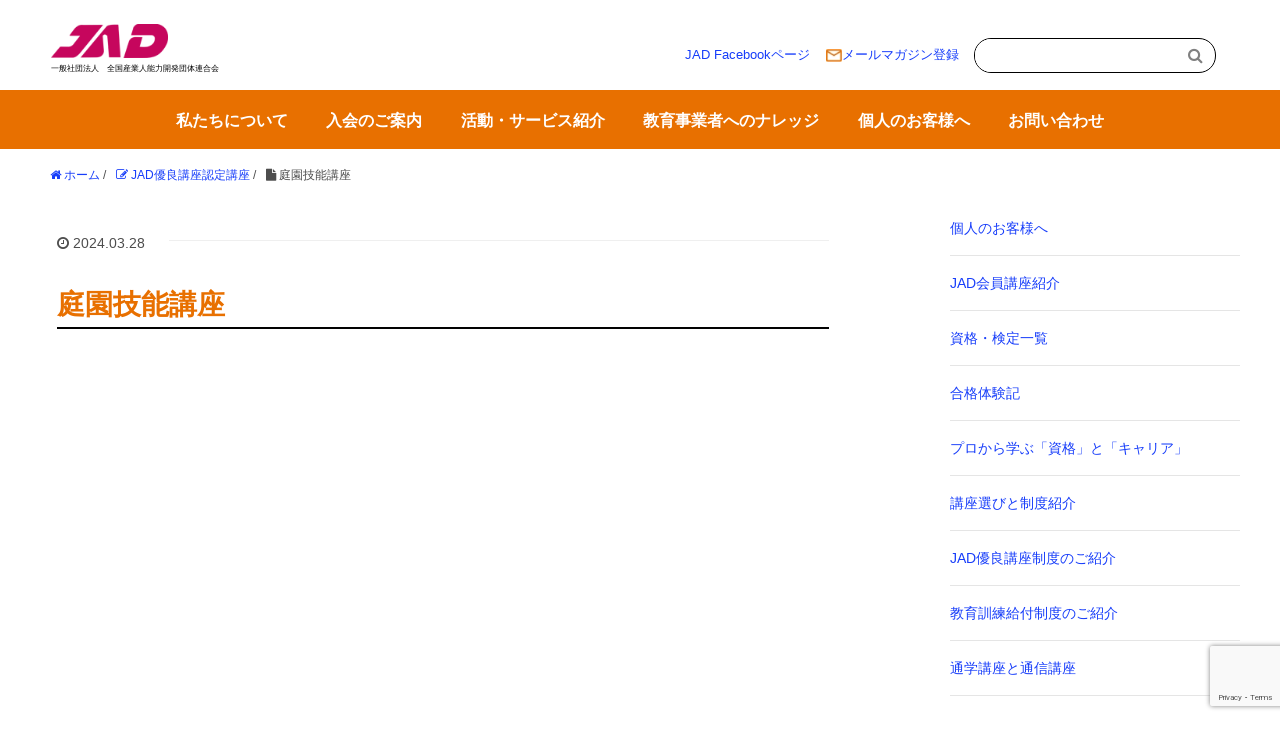

--- FILE ---
content_type: text/html; charset=utf-8
request_url: https://www.google.com/recaptcha/api2/anchor?ar=1&k=6LeRcMYpAAAAAJEiv2A463TYRP9stCWOKrq9IfVK&co=aHR0cHM6Ly93d3cuamFkLm9yLmpwOjQ0Mw..&hl=en&v=N67nZn4AqZkNcbeMu4prBgzg&size=invisible&anchor-ms=20000&execute-ms=30000&cb=vhh9zhca62pb
body_size: 48695
content:
<!DOCTYPE HTML><html dir="ltr" lang="en"><head><meta http-equiv="Content-Type" content="text/html; charset=UTF-8">
<meta http-equiv="X-UA-Compatible" content="IE=edge">
<title>reCAPTCHA</title>
<style type="text/css">
/* cyrillic-ext */
@font-face {
  font-family: 'Roboto';
  font-style: normal;
  font-weight: 400;
  font-stretch: 100%;
  src: url(//fonts.gstatic.com/s/roboto/v48/KFO7CnqEu92Fr1ME7kSn66aGLdTylUAMa3GUBHMdazTgWw.woff2) format('woff2');
  unicode-range: U+0460-052F, U+1C80-1C8A, U+20B4, U+2DE0-2DFF, U+A640-A69F, U+FE2E-FE2F;
}
/* cyrillic */
@font-face {
  font-family: 'Roboto';
  font-style: normal;
  font-weight: 400;
  font-stretch: 100%;
  src: url(//fonts.gstatic.com/s/roboto/v48/KFO7CnqEu92Fr1ME7kSn66aGLdTylUAMa3iUBHMdazTgWw.woff2) format('woff2');
  unicode-range: U+0301, U+0400-045F, U+0490-0491, U+04B0-04B1, U+2116;
}
/* greek-ext */
@font-face {
  font-family: 'Roboto';
  font-style: normal;
  font-weight: 400;
  font-stretch: 100%;
  src: url(//fonts.gstatic.com/s/roboto/v48/KFO7CnqEu92Fr1ME7kSn66aGLdTylUAMa3CUBHMdazTgWw.woff2) format('woff2');
  unicode-range: U+1F00-1FFF;
}
/* greek */
@font-face {
  font-family: 'Roboto';
  font-style: normal;
  font-weight: 400;
  font-stretch: 100%;
  src: url(//fonts.gstatic.com/s/roboto/v48/KFO7CnqEu92Fr1ME7kSn66aGLdTylUAMa3-UBHMdazTgWw.woff2) format('woff2');
  unicode-range: U+0370-0377, U+037A-037F, U+0384-038A, U+038C, U+038E-03A1, U+03A3-03FF;
}
/* math */
@font-face {
  font-family: 'Roboto';
  font-style: normal;
  font-weight: 400;
  font-stretch: 100%;
  src: url(//fonts.gstatic.com/s/roboto/v48/KFO7CnqEu92Fr1ME7kSn66aGLdTylUAMawCUBHMdazTgWw.woff2) format('woff2');
  unicode-range: U+0302-0303, U+0305, U+0307-0308, U+0310, U+0312, U+0315, U+031A, U+0326-0327, U+032C, U+032F-0330, U+0332-0333, U+0338, U+033A, U+0346, U+034D, U+0391-03A1, U+03A3-03A9, U+03B1-03C9, U+03D1, U+03D5-03D6, U+03F0-03F1, U+03F4-03F5, U+2016-2017, U+2034-2038, U+203C, U+2040, U+2043, U+2047, U+2050, U+2057, U+205F, U+2070-2071, U+2074-208E, U+2090-209C, U+20D0-20DC, U+20E1, U+20E5-20EF, U+2100-2112, U+2114-2115, U+2117-2121, U+2123-214F, U+2190, U+2192, U+2194-21AE, U+21B0-21E5, U+21F1-21F2, U+21F4-2211, U+2213-2214, U+2216-22FF, U+2308-230B, U+2310, U+2319, U+231C-2321, U+2336-237A, U+237C, U+2395, U+239B-23B7, U+23D0, U+23DC-23E1, U+2474-2475, U+25AF, U+25B3, U+25B7, U+25BD, U+25C1, U+25CA, U+25CC, U+25FB, U+266D-266F, U+27C0-27FF, U+2900-2AFF, U+2B0E-2B11, U+2B30-2B4C, U+2BFE, U+3030, U+FF5B, U+FF5D, U+1D400-1D7FF, U+1EE00-1EEFF;
}
/* symbols */
@font-face {
  font-family: 'Roboto';
  font-style: normal;
  font-weight: 400;
  font-stretch: 100%;
  src: url(//fonts.gstatic.com/s/roboto/v48/KFO7CnqEu92Fr1ME7kSn66aGLdTylUAMaxKUBHMdazTgWw.woff2) format('woff2');
  unicode-range: U+0001-000C, U+000E-001F, U+007F-009F, U+20DD-20E0, U+20E2-20E4, U+2150-218F, U+2190, U+2192, U+2194-2199, U+21AF, U+21E6-21F0, U+21F3, U+2218-2219, U+2299, U+22C4-22C6, U+2300-243F, U+2440-244A, U+2460-24FF, U+25A0-27BF, U+2800-28FF, U+2921-2922, U+2981, U+29BF, U+29EB, U+2B00-2BFF, U+4DC0-4DFF, U+FFF9-FFFB, U+10140-1018E, U+10190-1019C, U+101A0, U+101D0-101FD, U+102E0-102FB, U+10E60-10E7E, U+1D2C0-1D2D3, U+1D2E0-1D37F, U+1F000-1F0FF, U+1F100-1F1AD, U+1F1E6-1F1FF, U+1F30D-1F30F, U+1F315, U+1F31C, U+1F31E, U+1F320-1F32C, U+1F336, U+1F378, U+1F37D, U+1F382, U+1F393-1F39F, U+1F3A7-1F3A8, U+1F3AC-1F3AF, U+1F3C2, U+1F3C4-1F3C6, U+1F3CA-1F3CE, U+1F3D4-1F3E0, U+1F3ED, U+1F3F1-1F3F3, U+1F3F5-1F3F7, U+1F408, U+1F415, U+1F41F, U+1F426, U+1F43F, U+1F441-1F442, U+1F444, U+1F446-1F449, U+1F44C-1F44E, U+1F453, U+1F46A, U+1F47D, U+1F4A3, U+1F4B0, U+1F4B3, U+1F4B9, U+1F4BB, U+1F4BF, U+1F4C8-1F4CB, U+1F4D6, U+1F4DA, U+1F4DF, U+1F4E3-1F4E6, U+1F4EA-1F4ED, U+1F4F7, U+1F4F9-1F4FB, U+1F4FD-1F4FE, U+1F503, U+1F507-1F50B, U+1F50D, U+1F512-1F513, U+1F53E-1F54A, U+1F54F-1F5FA, U+1F610, U+1F650-1F67F, U+1F687, U+1F68D, U+1F691, U+1F694, U+1F698, U+1F6AD, U+1F6B2, U+1F6B9-1F6BA, U+1F6BC, U+1F6C6-1F6CF, U+1F6D3-1F6D7, U+1F6E0-1F6EA, U+1F6F0-1F6F3, U+1F6F7-1F6FC, U+1F700-1F7FF, U+1F800-1F80B, U+1F810-1F847, U+1F850-1F859, U+1F860-1F887, U+1F890-1F8AD, U+1F8B0-1F8BB, U+1F8C0-1F8C1, U+1F900-1F90B, U+1F93B, U+1F946, U+1F984, U+1F996, U+1F9E9, U+1FA00-1FA6F, U+1FA70-1FA7C, U+1FA80-1FA89, U+1FA8F-1FAC6, U+1FACE-1FADC, U+1FADF-1FAE9, U+1FAF0-1FAF8, U+1FB00-1FBFF;
}
/* vietnamese */
@font-face {
  font-family: 'Roboto';
  font-style: normal;
  font-weight: 400;
  font-stretch: 100%;
  src: url(//fonts.gstatic.com/s/roboto/v48/KFO7CnqEu92Fr1ME7kSn66aGLdTylUAMa3OUBHMdazTgWw.woff2) format('woff2');
  unicode-range: U+0102-0103, U+0110-0111, U+0128-0129, U+0168-0169, U+01A0-01A1, U+01AF-01B0, U+0300-0301, U+0303-0304, U+0308-0309, U+0323, U+0329, U+1EA0-1EF9, U+20AB;
}
/* latin-ext */
@font-face {
  font-family: 'Roboto';
  font-style: normal;
  font-weight: 400;
  font-stretch: 100%;
  src: url(//fonts.gstatic.com/s/roboto/v48/KFO7CnqEu92Fr1ME7kSn66aGLdTylUAMa3KUBHMdazTgWw.woff2) format('woff2');
  unicode-range: U+0100-02BA, U+02BD-02C5, U+02C7-02CC, U+02CE-02D7, U+02DD-02FF, U+0304, U+0308, U+0329, U+1D00-1DBF, U+1E00-1E9F, U+1EF2-1EFF, U+2020, U+20A0-20AB, U+20AD-20C0, U+2113, U+2C60-2C7F, U+A720-A7FF;
}
/* latin */
@font-face {
  font-family: 'Roboto';
  font-style: normal;
  font-weight: 400;
  font-stretch: 100%;
  src: url(//fonts.gstatic.com/s/roboto/v48/KFO7CnqEu92Fr1ME7kSn66aGLdTylUAMa3yUBHMdazQ.woff2) format('woff2');
  unicode-range: U+0000-00FF, U+0131, U+0152-0153, U+02BB-02BC, U+02C6, U+02DA, U+02DC, U+0304, U+0308, U+0329, U+2000-206F, U+20AC, U+2122, U+2191, U+2193, U+2212, U+2215, U+FEFF, U+FFFD;
}
/* cyrillic-ext */
@font-face {
  font-family: 'Roboto';
  font-style: normal;
  font-weight: 500;
  font-stretch: 100%;
  src: url(//fonts.gstatic.com/s/roboto/v48/KFO7CnqEu92Fr1ME7kSn66aGLdTylUAMa3GUBHMdazTgWw.woff2) format('woff2');
  unicode-range: U+0460-052F, U+1C80-1C8A, U+20B4, U+2DE0-2DFF, U+A640-A69F, U+FE2E-FE2F;
}
/* cyrillic */
@font-face {
  font-family: 'Roboto';
  font-style: normal;
  font-weight: 500;
  font-stretch: 100%;
  src: url(//fonts.gstatic.com/s/roboto/v48/KFO7CnqEu92Fr1ME7kSn66aGLdTylUAMa3iUBHMdazTgWw.woff2) format('woff2');
  unicode-range: U+0301, U+0400-045F, U+0490-0491, U+04B0-04B1, U+2116;
}
/* greek-ext */
@font-face {
  font-family: 'Roboto';
  font-style: normal;
  font-weight: 500;
  font-stretch: 100%;
  src: url(//fonts.gstatic.com/s/roboto/v48/KFO7CnqEu92Fr1ME7kSn66aGLdTylUAMa3CUBHMdazTgWw.woff2) format('woff2');
  unicode-range: U+1F00-1FFF;
}
/* greek */
@font-face {
  font-family: 'Roboto';
  font-style: normal;
  font-weight: 500;
  font-stretch: 100%;
  src: url(//fonts.gstatic.com/s/roboto/v48/KFO7CnqEu92Fr1ME7kSn66aGLdTylUAMa3-UBHMdazTgWw.woff2) format('woff2');
  unicode-range: U+0370-0377, U+037A-037F, U+0384-038A, U+038C, U+038E-03A1, U+03A3-03FF;
}
/* math */
@font-face {
  font-family: 'Roboto';
  font-style: normal;
  font-weight: 500;
  font-stretch: 100%;
  src: url(//fonts.gstatic.com/s/roboto/v48/KFO7CnqEu92Fr1ME7kSn66aGLdTylUAMawCUBHMdazTgWw.woff2) format('woff2');
  unicode-range: U+0302-0303, U+0305, U+0307-0308, U+0310, U+0312, U+0315, U+031A, U+0326-0327, U+032C, U+032F-0330, U+0332-0333, U+0338, U+033A, U+0346, U+034D, U+0391-03A1, U+03A3-03A9, U+03B1-03C9, U+03D1, U+03D5-03D6, U+03F0-03F1, U+03F4-03F5, U+2016-2017, U+2034-2038, U+203C, U+2040, U+2043, U+2047, U+2050, U+2057, U+205F, U+2070-2071, U+2074-208E, U+2090-209C, U+20D0-20DC, U+20E1, U+20E5-20EF, U+2100-2112, U+2114-2115, U+2117-2121, U+2123-214F, U+2190, U+2192, U+2194-21AE, U+21B0-21E5, U+21F1-21F2, U+21F4-2211, U+2213-2214, U+2216-22FF, U+2308-230B, U+2310, U+2319, U+231C-2321, U+2336-237A, U+237C, U+2395, U+239B-23B7, U+23D0, U+23DC-23E1, U+2474-2475, U+25AF, U+25B3, U+25B7, U+25BD, U+25C1, U+25CA, U+25CC, U+25FB, U+266D-266F, U+27C0-27FF, U+2900-2AFF, U+2B0E-2B11, U+2B30-2B4C, U+2BFE, U+3030, U+FF5B, U+FF5D, U+1D400-1D7FF, U+1EE00-1EEFF;
}
/* symbols */
@font-face {
  font-family: 'Roboto';
  font-style: normal;
  font-weight: 500;
  font-stretch: 100%;
  src: url(//fonts.gstatic.com/s/roboto/v48/KFO7CnqEu92Fr1ME7kSn66aGLdTylUAMaxKUBHMdazTgWw.woff2) format('woff2');
  unicode-range: U+0001-000C, U+000E-001F, U+007F-009F, U+20DD-20E0, U+20E2-20E4, U+2150-218F, U+2190, U+2192, U+2194-2199, U+21AF, U+21E6-21F0, U+21F3, U+2218-2219, U+2299, U+22C4-22C6, U+2300-243F, U+2440-244A, U+2460-24FF, U+25A0-27BF, U+2800-28FF, U+2921-2922, U+2981, U+29BF, U+29EB, U+2B00-2BFF, U+4DC0-4DFF, U+FFF9-FFFB, U+10140-1018E, U+10190-1019C, U+101A0, U+101D0-101FD, U+102E0-102FB, U+10E60-10E7E, U+1D2C0-1D2D3, U+1D2E0-1D37F, U+1F000-1F0FF, U+1F100-1F1AD, U+1F1E6-1F1FF, U+1F30D-1F30F, U+1F315, U+1F31C, U+1F31E, U+1F320-1F32C, U+1F336, U+1F378, U+1F37D, U+1F382, U+1F393-1F39F, U+1F3A7-1F3A8, U+1F3AC-1F3AF, U+1F3C2, U+1F3C4-1F3C6, U+1F3CA-1F3CE, U+1F3D4-1F3E0, U+1F3ED, U+1F3F1-1F3F3, U+1F3F5-1F3F7, U+1F408, U+1F415, U+1F41F, U+1F426, U+1F43F, U+1F441-1F442, U+1F444, U+1F446-1F449, U+1F44C-1F44E, U+1F453, U+1F46A, U+1F47D, U+1F4A3, U+1F4B0, U+1F4B3, U+1F4B9, U+1F4BB, U+1F4BF, U+1F4C8-1F4CB, U+1F4D6, U+1F4DA, U+1F4DF, U+1F4E3-1F4E6, U+1F4EA-1F4ED, U+1F4F7, U+1F4F9-1F4FB, U+1F4FD-1F4FE, U+1F503, U+1F507-1F50B, U+1F50D, U+1F512-1F513, U+1F53E-1F54A, U+1F54F-1F5FA, U+1F610, U+1F650-1F67F, U+1F687, U+1F68D, U+1F691, U+1F694, U+1F698, U+1F6AD, U+1F6B2, U+1F6B9-1F6BA, U+1F6BC, U+1F6C6-1F6CF, U+1F6D3-1F6D7, U+1F6E0-1F6EA, U+1F6F0-1F6F3, U+1F6F7-1F6FC, U+1F700-1F7FF, U+1F800-1F80B, U+1F810-1F847, U+1F850-1F859, U+1F860-1F887, U+1F890-1F8AD, U+1F8B0-1F8BB, U+1F8C0-1F8C1, U+1F900-1F90B, U+1F93B, U+1F946, U+1F984, U+1F996, U+1F9E9, U+1FA00-1FA6F, U+1FA70-1FA7C, U+1FA80-1FA89, U+1FA8F-1FAC6, U+1FACE-1FADC, U+1FADF-1FAE9, U+1FAF0-1FAF8, U+1FB00-1FBFF;
}
/* vietnamese */
@font-face {
  font-family: 'Roboto';
  font-style: normal;
  font-weight: 500;
  font-stretch: 100%;
  src: url(//fonts.gstatic.com/s/roboto/v48/KFO7CnqEu92Fr1ME7kSn66aGLdTylUAMa3OUBHMdazTgWw.woff2) format('woff2');
  unicode-range: U+0102-0103, U+0110-0111, U+0128-0129, U+0168-0169, U+01A0-01A1, U+01AF-01B0, U+0300-0301, U+0303-0304, U+0308-0309, U+0323, U+0329, U+1EA0-1EF9, U+20AB;
}
/* latin-ext */
@font-face {
  font-family: 'Roboto';
  font-style: normal;
  font-weight: 500;
  font-stretch: 100%;
  src: url(//fonts.gstatic.com/s/roboto/v48/KFO7CnqEu92Fr1ME7kSn66aGLdTylUAMa3KUBHMdazTgWw.woff2) format('woff2');
  unicode-range: U+0100-02BA, U+02BD-02C5, U+02C7-02CC, U+02CE-02D7, U+02DD-02FF, U+0304, U+0308, U+0329, U+1D00-1DBF, U+1E00-1E9F, U+1EF2-1EFF, U+2020, U+20A0-20AB, U+20AD-20C0, U+2113, U+2C60-2C7F, U+A720-A7FF;
}
/* latin */
@font-face {
  font-family: 'Roboto';
  font-style: normal;
  font-weight: 500;
  font-stretch: 100%;
  src: url(//fonts.gstatic.com/s/roboto/v48/KFO7CnqEu92Fr1ME7kSn66aGLdTylUAMa3yUBHMdazQ.woff2) format('woff2');
  unicode-range: U+0000-00FF, U+0131, U+0152-0153, U+02BB-02BC, U+02C6, U+02DA, U+02DC, U+0304, U+0308, U+0329, U+2000-206F, U+20AC, U+2122, U+2191, U+2193, U+2212, U+2215, U+FEFF, U+FFFD;
}
/* cyrillic-ext */
@font-face {
  font-family: 'Roboto';
  font-style: normal;
  font-weight: 900;
  font-stretch: 100%;
  src: url(//fonts.gstatic.com/s/roboto/v48/KFO7CnqEu92Fr1ME7kSn66aGLdTylUAMa3GUBHMdazTgWw.woff2) format('woff2');
  unicode-range: U+0460-052F, U+1C80-1C8A, U+20B4, U+2DE0-2DFF, U+A640-A69F, U+FE2E-FE2F;
}
/* cyrillic */
@font-face {
  font-family: 'Roboto';
  font-style: normal;
  font-weight: 900;
  font-stretch: 100%;
  src: url(//fonts.gstatic.com/s/roboto/v48/KFO7CnqEu92Fr1ME7kSn66aGLdTylUAMa3iUBHMdazTgWw.woff2) format('woff2');
  unicode-range: U+0301, U+0400-045F, U+0490-0491, U+04B0-04B1, U+2116;
}
/* greek-ext */
@font-face {
  font-family: 'Roboto';
  font-style: normal;
  font-weight: 900;
  font-stretch: 100%;
  src: url(//fonts.gstatic.com/s/roboto/v48/KFO7CnqEu92Fr1ME7kSn66aGLdTylUAMa3CUBHMdazTgWw.woff2) format('woff2');
  unicode-range: U+1F00-1FFF;
}
/* greek */
@font-face {
  font-family: 'Roboto';
  font-style: normal;
  font-weight: 900;
  font-stretch: 100%;
  src: url(//fonts.gstatic.com/s/roboto/v48/KFO7CnqEu92Fr1ME7kSn66aGLdTylUAMa3-UBHMdazTgWw.woff2) format('woff2');
  unicode-range: U+0370-0377, U+037A-037F, U+0384-038A, U+038C, U+038E-03A1, U+03A3-03FF;
}
/* math */
@font-face {
  font-family: 'Roboto';
  font-style: normal;
  font-weight: 900;
  font-stretch: 100%;
  src: url(//fonts.gstatic.com/s/roboto/v48/KFO7CnqEu92Fr1ME7kSn66aGLdTylUAMawCUBHMdazTgWw.woff2) format('woff2');
  unicode-range: U+0302-0303, U+0305, U+0307-0308, U+0310, U+0312, U+0315, U+031A, U+0326-0327, U+032C, U+032F-0330, U+0332-0333, U+0338, U+033A, U+0346, U+034D, U+0391-03A1, U+03A3-03A9, U+03B1-03C9, U+03D1, U+03D5-03D6, U+03F0-03F1, U+03F4-03F5, U+2016-2017, U+2034-2038, U+203C, U+2040, U+2043, U+2047, U+2050, U+2057, U+205F, U+2070-2071, U+2074-208E, U+2090-209C, U+20D0-20DC, U+20E1, U+20E5-20EF, U+2100-2112, U+2114-2115, U+2117-2121, U+2123-214F, U+2190, U+2192, U+2194-21AE, U+21B0-21E5, U+21F1-21F2, U+21F4-2211, U+2213-2214, U+2216-22FF, U+2308-230B, U+2310, U+2319, U+231C-2321, U+2336-237A, U+237C, U+2395, U+239B-23B7, U+23D0, U+23DC-23E1, U+2474-2475, U+25AF, U+25B3, U+25B7, U+25BD, U+25C1, U+25CA, U+25CC, U+25FB, U+266D-266F, U+27C0-27FF, U+2900-2AFF, U+2B0E-2B11, U+2B30-2B4C, U+2BFE, U+3030, U+FF5B, U+FF5D, U+1D400-1D7FF, U+1EE00-1EEFF;
}
/* symbols */
@font-face {
  font-family: 'Roboto';
  font-style: normal;
  font-weight: 900;
  font-stretch: 100%;
  src: url(//fonts.gstatic.com/s/roboto/v48/KFO7CnqEu92Fr1ME7kSn66aGLdTylUAMaxKUBHMdazTgWw.woff2) format('woff2');
  unicode-range: U+0001-000C, U+000E-001F, U+007F-009F, U+20DD-20E0, U+20E2-20E4, U+2150-218F, U+2190, U+2192, U+2194-2199, U+21AF, U+21E6-21F0, U+21F3, U+2218-2219, U+2299, U+22C4-22C6, U+2300-243F, U+2440-244A, U+2460-24FF, U+25A0-27BF, U+2800-28FF, U+2921-2922, U+2981, U+29BF, U+29EB, U+2B00-2BFF, U+4DC0-4DFF, U+FFF9-FFFB, U+10140-1018E, U+10190-1019C, U+101A0, U+101D0-101FD, U+102E0-102FB, U+10E60-10E7E, U+1D2C0-1D2D3, U+1D2E0-1D37F, U+1F000-1F0FF, U+1F100-1F1AD, U+1F1E6-1F1FF, U+1F30D-1F30F, U+1F315, U+1F31C, U+1F31E, U+1F320-1F32C, U+1F336, U+1F378, U+1F37D, U+1F382, U+1F393-1F39F, U+1F3A7-1F3A8, U+1F3AC-1F3AF, U+1F3C2, U+1F3C4-1F3C6, U+1F3CA-1F3CE, U+1F3D4-1F3E0, U+1F3ED, U+1F3F1-1F3F3, U+1F3F5-1F3F7, U+1F408, U+1F415, U+1F41F, U+1F426, U+1F43F, U+1F441-1F442, U+1F444, U+1F446-1F449, U+1F44C-1F44E, U+1F453, U+1F46A, U+1F47D, U+1F4A3, U+1F4B0, U+1F4B3, U+1F4B9, U+1F4BB, U+1F4BF, U+1F4C8-1F4CB, U+1F4D6, U+1F4DA, U+1F4DF, U+1F4E3-1F4E6, U+1F4EA-1F4ED, U+1F4F7, U+1F4F9-1F4FB, U+1F4FD-1F4FE, U+1F503, U+1F507-1F50B, U+1F50D, U+1F512-1F513, U+1F53E-1F54A, U+1F54F-1F5FA, U+1F610, U+1F650-1F67F, U+1F687, U+1F68D, U+1F691, U+1F694, U+1F698, U+1F6AD, U+1F6B2, U+1F6B9-1F6BA, U+1F6BC, U+1F6C6-1F6CF, U+1F6D3-1F6D7, U+1F6E0-1F6EA, U+1F6F0-1F6F3, U+1F6F7-1F6FC, U+1F700-1F7FF, U+1F800-1F80B, U+1F810-1F847, U+1F850-1F859, U+1F860-1F887, U+1F890-1F8AD, U+1F8B0-1F8BB, U+1F8C0-1F8C1, U+1F900-1F90B, U+1F93B, U+1F946, U+1F984, U+1F996, U+1F9E9, U+1FA00-1FA6F, U+1FA70-1FA7C, U+1FA80-1FA89, U+1FA8F-1FAC6, U+1FACE-1FADC, U+1FADF-1FAE9, U+1FAF0-1FAF8, U+1FB00-1FBFF;
}
/* vietnamese */
@font-face {
  font-family: 'Roboto';
  font-style: normal;
  font-weight: 900;
  font-stretch: 100%;
  src: url(//fonts.gstatic.com/s/roboto/v48/KFO7CnqEu92Fr1ME7kSn66aGLdTylUAMa3OUBHMdazTgWw.woff2) format('woff2');
  unicode-range: U+0102-0103, U+0110-0111, U+0128-0129, U+0168-0169, U+01A0-01A1, U+01AF-01B0, U+0300-0301, U+0303-0304, U+0308-0309, U+0323, U+0329, U+1EA0-1EF9, U+20AB;
}
/* latin-ext */
@font-face {
  font-family: 'Roboto';
  font-style: normal;
  font-weight: 900;
  font-stretch: 100%;
  src: url(//fonts.gstatic.com/s/roboto/v48/KFO7CnqEu92Fr1ME7kSn66aGLdTylUAMa3KUBHMdazTgWw.woff2) format('woff2');
  unicode-range: U+0100-02BA, U+02BD-02C5, U+02C7-02CC, U+02CE-02D7, U+02DD-02FF, U+0304, U+0308, U+0329, U+1D00-1DBF, U+1E00-1E9F, U+1EF2-1EFF, U+2020, U+20A0-20AB, U+20AD-20C0, U+2113, U+2C60-2C7F, U+A720-A7FF;
}
/* latin */
@font-face {
  font-family: 'Roboto';
  font-style: normal;
  font-weight: 900;
  font-stretch: 100%;
  src: url(//fonts.gstatic.com/s/roboto/v48/KFO7CnqEu92Fr1ME7kSn66aGLdTylUAMa3yUBHMdazQ.woff2) format('woff2');
  unicode-range: U+0000-00FF, U+0131, U+0152-0153, U+02BB-02BC, U+02C6, U+02DA, U+02DC, U+0304, U+0308, U+0329, U+2000-206F, U+20AC, U+2122, U+2191, U+2193, U+2212, U+2215, U+FEFF, U+FFFD;
}

</style>
<link rel="stylesheet" type="text/css" href="https://www.gstatic.com/recaptcha/releases/N67nZn4AqZkNcbeMu4prBgzg/styles__ltr.css">
<script nonce="aVhL1-SK0ch9IDPcI0CnkQ" type="text/javascript">window['__recaptcha_api'] = 'https://www.google.com/recaptcha/api2/';</script>
<script type="text/javascript" src="https://www.gstatic.com/recaptcha/releases/N67nZn4AqZkNcbeMu4prBgzg/recaptcha__en.js" nonce="aVhL1-SK0ch9IDPcI0CnkQ">
      
    </script></head>
<body><div id="rc-anchor-alert" class="rc-anchor-alert"></div>
<input type="hidden" id="recaptcha-token" value="[base64]">
<script type="text/javascript" nonce="aVhL1-SK0ch9IDPcI0CnkQ">
      recaptcha.anchor.Main.init("[\x22ainput\x22,[\x22bgdata\x22,\x22\x22,\[base64]/[base64]/[base64]/MjU1OlQ/NToyKSlyZXR1cm4gZmFsc2U7cmV0dXJuISgoYSg0MyxXLChZPWUoKFcuQkI9ZCxUKT83MDo0MyxXKSxXLk4pKSxXKS5sLnB1c2goW0RhLFksVD9kKzE6ZCxXLlgsVy5qXSksVy5MPW5sLDApfSxubD1GLnJlcXVlc3RJZGxlQ2FsbGJhY2s/[base64]/[base64]/[base64]/[base64]/WVtTKytdPVc6KFc8MjA0OD9ZW1MrK109Vz4+NnwxOTI6KChXJjY0NTEyKT09NTUyOTYmJmQrMTxULmxlbmd0aCYmKFQuY2hhckNvZGVBdChkKzEpJjY0NTEyKT09NTYzMjA/[base64]/[base64]/[base64]/[base64]/bmV3IGdbWl0oTFswXSk6RD09Mj9uZXcgZ1taXShMWzBdLExbMV0pOkQ9PTM/bmV3IGdbWl0oTFswXSxMWzFdLExbMl0pOkQ9PTQ/[base64]/[base64]\x22,\[base64]\\u003d\x22,\x22wphhHQFjWUNGUVtxMHHCsU/Cg8KWMi3DgAbDqwTCozHDqA/[base64]/JcKfw5rDusKAHsO3woQzw4vDu8Oqw4rDlMOUwqHDsMOeOiofWTI+w5txJsOGPsKOVTRcQDFtw6bDhcOewoptwq7DuD03woUWwofClDPChjdYwpHDiQPCgMK8VAx1YxTCm8KZbMO3wpY7aMKqwpXChSnCmcKTEcOdEAHDphcKwrfCuj/[base64]/DkV/DqHIfP8OHw4NqRMKGDxbCkGPDsAdBw4pMMR3DgcKFwqw6wpzDoV3DmldhKQ1fNMOzVRYEw7ZrOcOIw5dswr9tSBsew5IQw4rDv8O8LcOVw4zCgjXDhnsYWlHDisKuNDt8w7/CrTfCq8K1woQBbzHDmMO8EWPCr8O1KV4/[base64]/Dh8OUwr3Ch8KqwqHDtcOvV8KPwpEDUMKpw4kzwqfChy4/wpRmw7nDsTLDohgvB8OEKMOgTylOwrcaaMK5AsO5eTllFn7DhznDlkTCvQHDo8OsTcOWwo3DqipGwpMtfcKYEQfCg8Okw4RQQ1Vxw7Ijw6xcYMOOwpsIIknDrSQ2wqFvwrQ0dEspw6nDs8OMR3/ClyfCusKCXsKVC8KFHA08W8KNw7fCksKWwr1pQ8K0w5lhLBw1Rw/CjsKjwrljwoIbEMKQw4YzM0liNAnDnx9awo/CncKZw4LCn3xpw5YgQj3Cu8KjeHxawrvCkMKwYTwQPkfDjcOqw7UEw47DhMKfJHUnwqhGA8OPCMKRTijDggY0wq9/w5jDqcKaCcKeaSU5w5/ClU1Sw5LDncO8wrzCjkERWRzClMKWw6RINlpwJcKnHglGw4dywoolAH3DqsOWDcOVwo1fw41+wp0Vw5l2wqIswrnCtnDCrGsMNcOiPD0XScOCG8OQFCjCkA1SBl1wEz8fVsKdwpJsw78qwr/DkMO+MMO7LMOTw6zCv8OrSkHDtcKHw4DDpCQCwoIsw77CpsOhBMKYOMOsBxZIwoBGbsOKPVsiwrTDmTLDk1BowrdAAh/DvMKhF1N5DDHDlcOiwoglP8KWwo7CjcOdw7TDuyszblXDg8KJwpTDp3IZw5bDmMOnwpIDwrTDssKswqPCssKiUwY/worCrmnDjgEXwo3Cv8K1wrBgBMKpw4FOLcKswq0fLsKkwo/CqMOoUMOfB8Kyw6fChl/DrcKzw6w1QcO7aMKqWsOswq/CusKCTMK1MADCuz9/w44Ew73Cu8OLf8OlQ8OrGsO1SmoZVRHClxfChcKeWjdAw6ckw6jDi0teGAzCqQJbeMODccKhw7PDqsKLwr3Crw7Di1rDsldsw6XCsTbCosOUwqTDgxnDn8K/woNUw5dSw7ocw4AtMCnCkC/DumUTw7/Cnix+O8OewrcQwot8FMKnw7vCjcOECsK3wrTCvDHClyXCkArDgsKzNxVwwrx9aWcFwpjDknwcXC/CjsKaVcKnYFLDsMO0EsO2FsKabkfDsWDDs8KgbxEEPcOjacKyw6rDqmHCpjY/w6/DgsKEe8OzwovDnF/[base64]/wqhpbMKPw4ZgHiXDhFXDuH3DjGl5wr1Tw6gNZ8KDw58zwoFZATtWw4fCuR/DuncJw6B5Rj/Cs8KBTAcjwosAfsO4a8OqwqzDmcKdXUNKwqYzwogOMsOqwpIYN8K5w6hxZMKjwoJvX8OkwroiC8KqAcOxFMKHPsO3T8OAFAPCn8Ojw4BlwrHDnj3Col7CtMKJwqcsVmEELF/CsMOqwo7DuhPCoMKBTsKmERM6TMKqwo1+LcKkwpgaWMKowoMFfcKCLcOKw4RTOMKcPsO1w7nCqWxtw4okbmHDpW/CtsKHw7XDrnIGDBrDlMOMwqAfw6fCusOXw47DpVnCrys7R1wmCsKYw7hUaMOYw7/CtcKGecKnPsKnwqoQworDjkDDtcKEd3cPOwnDscK0NMOHwrbCoMOWag3DqAjDv1xOwrXCo8Oaw6cjwprCuFXDs1DDvgFid3oCIcK7fMO/FcONw5UewoMHCU7DnFUqw7FbF0bCpMOBwqxBYMKHwqsFJ29+wp5zw7Y1SsOxXRzCm002KMKUHw4mdMK7wpMcw4LDosOsfgbDoCrDojzCvsK2PSTCiMOSw7XDsHPCqsK2wpjDrT8Nw4LCoMOaFQMmwp4zw6ZFJTLDuFB/[base64]/w6wnw7fDghfCmhEYwrApSB/DmMKuJQXDvcKqbAfCmsOia8K2aTzDscO/w7/ColsbK8O8w5TCgywww4V5wrzDgAMZw5g2GCtHLsO+wp8DwoMhwrMPUHxdw6dtwr9eVDs5McOAw4LDokx4w6ZrUS0yYkPDrMK0w4h5ZcOZGcOQIcOGAMK7wqzChxEqw5fCmMKlHMK2w4d2IMOwejFUU21Lwq9kwqcHMcOkM3vDrgIRMcOTwrHDksKLw5QhGA/DmsOwVWlwKMKnw6bClcKpw5/Ds8KYwrTDucO5w5XCm0spQcKEwow5VQ0Jw4TDrCrDucKJw6nDpsK4Q8OgwqjDr8KlwpHCvxB9wpApasOxwpR2wrUcw7DDmcOXL2PCgnrCnQZWwrtYFcOXw4jDksKyYcK4w5jCqsKOwq1EGCHCk8KMwq/CksKOeF/[base64]/CoSAOf8KhWlNIw7/DusOuwpJbw51Hw5zDhTsSbcKkDcKYEVsiSVN+Jn8RVgvCozvDlgnCrcKkwrc3w5vDvMOhXGAzUCIZwrlYJcOvwo/[base64]/[base64]/DjcOKwpU1w6Qgw4QRwpXDq8KsdcOvT8OmwrZMwo/CtFTCpcOHDl57RsOLNsK6DVpIfz7ChMKfAcO/[base64]/VRgFd8OMw6nDpTJJw4ZHw6XDjnNxwo7DnULCvMO4w5zCisOOw4HCtcKtJcKQAcKhDsKfw4tXwolGw5RYw4vCjcOlw5cmVsKoY03DoD/CrEvCqcKVw4bDuSrCpsKFLmhrXDvClQnDoMOKIcKpR3nCm8K+OHMrVMObdV/CicKWPsOAw4tSYmJDw6jDrMKtw6PCpgYww5jDt8KbLMOhHMOkXmbDiW5oRQXDgW3CnQ7DmSwMwq9rMcKRwoJxJ8O1RcOsKsO/[base64]/DhsKKwpJUw44IWcOswpABwrXCjTheF8Ohw67ClitzwrbCgcO4PQlEwr1hwr/CucKOwoofO8Klwo0Swr3Cs8OfBMKBOcOyw5AdGyHCpMOvwoxhIgnCn2XChA8rw6nChmMZwonCusONO8KYNyY5wqrDssK2ZW/DmsK7PU/CnVTDlh7Dgw8MVsO9NcKRXsObw6Npw5U/wqPDncK/wrbCvTjCr8OCwrk/w7vDrXPDtVBHFhUCGGfCl8KDwqpfHsO3wp0KwotWwoFYd8K9w4HDgcOaSBwoOsOowocCw7fCgSAfO8OzRzzCh8OpBcOxZsOAw5wSw6sIesKGNsKfLcOjw7nDpMKXw7PCgcOsABfCgsOzw4t9w4/DoQhlwpZhwrbDoUA5wrbCuExVwqnDn8K3bi4KFsK1w6hEOX3DllbDusKlwrs/wrHCnn/[base64]/w783FcOJOMOSbMONwq0uwr1LSsKKw5FDP1Vtw5JxE8KiwoZOwrldw4LCgxtNG8OAw54Yw4wtwrzCocO3wofDhcO8NsKmAUcCw5E6eMO3wp/[base64]/[base64]/DiFLDhcOfw4tOwqXCosONeFhiZcOewqDDncKIO8O9w5E1w4c1w79+KMO0w4HDkcOKw6zCssOCwqBqLsOWKnrCuihzwqMWw5VED8KYG3smQynDr8KfUSoIBz5uw7MLw5nCoGTCvmRww7FiFcKVGcOawplrEMOULkhDwqbCi8KjasOew7/DpGBqR8KGw7bDm8O/VCbDpMOWQ8ODwqLDvMKeOsO8dsOlwp7Dt10/w4pawp3CvGVbfsOBSAxIw6PDrXPDucOIY8OwfsOiw5PCvsOOScKpwobDgcOFwo1rWk0Jwo/CssKdw7ZWRsOwb8O9wrUCZsOxwp1rw6HCn8OAX8OPwrDDgMKbCVjDql/[base64]/[base64]/KsOuw73DocOOw73DmkzCrClKwrdkKsKYwpfCvMKlZsKiw6HDhsOkOz4/w7rDvsOxNcKvWMKkw6oORcONG8KKwpNiT8KefB4HwoLClMOpIR1UMcKBwqTDtEdQej7CqsKKBMOoHWBWeGfDj8KuWzpOf3BgIcKVZXbDhcOMXMKjMsO1w7rCpMKYexTCgGVAw5fDhMOZwpjCjMOyRSbDq3TClcOCw5g5TgTDjsOaw6/[base64]/Ct3XDlsOTajM9w7jCjcKkw6HDu8OEwo7CjsOtMhnCo8KNw7zCrngXwp7Csn/[base64]/DgMKPw7PCnMOiwqgfw41sM8O5wpfCjgLDhEU/w6ZIw6luwrrCn29bFEZFwoJBw7DCh8KxR3EkWsOWw4A4GkkdwolSw5ooIw0gwqLChnPDqFQ+VsKQdzHCl8OgEn53MEvDi8OzwqbCjjQADcOGw77CkmJjB2TCuA7DrX14woktBMOCw7XClcKxWgQYw4fDsHvCrA1pwpocw53CtVYxYBkHwq/Cn8K1M8OfJxHCtn/[base64]/bm/DuDXCucKQcxXDqMONwqXCoyAqZ8Ohd8O2w4sVYcOOw6nCjE43w4DClsKdDhvCrU/CocKFw7rCjQvCjHYKb8K4Di7DtVLCvMO5w5skR8ObZSE2GsKWw6nCh3HDocKiFcKHw6HDs8Kpwq0fcAnCoEzDkyg9w5p7wrfCk8O9wrjDpcOtw4/CvS4tScK0VhciTGzCulgIwojCpnfDqh3DmMObw7VOwpo1PsKzJ8OPaMO/wqpsQirCjcO3w4NJG8O4QRLDqcKGwqzDp8OAbzzCgDsOQsKtw4fCs33CrS/Ctz/[base64]/ennCrEUDw5XDhcOBwrfCjsK2w5/Dg8K4wpUIwo/DijY2wqIEOUdUb8KNw6DDtgHCui3CgSh/w67CgMONIWjCvT46agrCsG3Ct10Lwrpvw5jDoMK9w4LDvXPDv8Kqw6vCqcOgwoQRPMOGU8KlTSFwbyA9RMK5wpUgwp54wqc6w6Eyw6l0w7www5PDi8OdAnESwp9wUDvDucKbRMKHw7bCtcOiYcOlDyzDiT7CiMKxVATChsKywo/[base64]/[base64]/DpMK3w6tpRMK7w5zCkCjCscKvwrjCsAptwoZdw7TCqMOhw5LCjG3DuTQKwpfCrcKnw7IYw4bDmxMKwqTCvy9eAsOyLMK1w45Mw7l1w5TCtMKJGCVSwq9Xw6PDuD3Dlg7DrxLDuGpywppkfMK6AkPDkjtBSGQkGsKTwpjCgS12wprDmsK4w4vDmmAEPR8owr/DjgLDpAYRDC8bcMKgwoYCV8Ohw6XDgB4TNsONw6jCnMKicMKOHMOIwoQZUMOtHkkJScOqw73CqsKLwrVAw4QQXi/CgifDpcOSw6fDrsO8KwxxfGgvCFDDn2PCljbCliRKwpDCrk3Doi/CucK+w75BwpMmFTweYcOgwq7DuR1Tw5DCkjJZw6nDoGtfwoY7w7FXwqoGwrDCvcOSAsOnwp1FO2tgw5XDp0HCosKwV1VAwo3CiR84BcOdGSYiRCVHMsOywqfDo8KKZsKwwprDgwTDmg/CoTQDw6nCqT/DvQPCusOybno2wpjDphTDiH/DqMKtTwIkecKzw4FuLQrDmsKDw5bCmcKNK8OrwoEtZwM5bzPCpiDChcOSEcKRaEPCsnZMQ8KJwo81w5FQwqPCmMOHwpfCjsKAJcOhYDHDm8OuwpXCg3d2wq1yasKWw6UVfMOaKnfDtEXDoTFcXcOmVWzDhsOtwq/CoRLCogHDocKXGGdbwojCgDvChnPCrRhUaMKEWsOaOEPCvcKowqvDpsOgXS7CnWcaJsOLCcOtwqx/w5TCv8OtN8O5w4jCiSPCsC/[base64]/DuwbCohYZc2QlwoXCvDfDtMKqFWBHAF7DisOien7DsDfDgkjCiMKLw6HDnMKqBHTDoioiwpwcw7l+wq9jwrtKQsKPLx11AmLCp8Klw6daw4svCcOPw7RGw6TDtEzCmMK3f8Ocw4zCt8KPOcK1wr/[base64]/Dm8OoYmpQW8OWw4Mkw67Cj1BnwrzDusO2wqjDhcKqwoPCpMKsN8Krwr1DwrUjwqMDw7HCix4vw6bDvi/Di0jDvDVXTsOcwo5Fw4UOCsOKwp/DuMKeWRbCoSMeegLCq8KEFcK5wprCiw/ChHtQXcKDw7Zvw5pWLw0xw6PCm8ONZcOoD8KUw4ZSwp/Dn03DtMK8HgrDsS3CgMOew4EyDhTDsRAewpoVwrYTDkPCscOYwqk9cVTCjsKDExjCmE0+wobCrATCtnbCvR0HwrDDmRjCukV6D2BKw5/CkjrCq8ONdhVIb8OKG2jCgsOhw67DmwvCgsKublBQw61OwrhUVCDCqy/DisOQwr8Ow4DCsTvDqC5CwrvDuidNC2gkwqYwwpTDqcOOw7IFw51OQ8OrdUc0CCB6QFTCm8Kuw7ARwqM3w5bDs8OvEsObNcKABkDCpWHDsMO+QwAjNVlXw7ZyOHjDiMKuYsK3wqPDi3/[base64]/[base64]/wpbDixTDjMOTO0TDnjtYMzl8wqPCpAElwos3OxfCpsOgwr/ClRHCmVnDkg0Ew4rDusKvw5szw5p+Y1bCgcKPw7fDjcOQWcOdJsO1wrtOw7AYXQHDksKrwrjCpAkSVFjCvsK/U8KAwr57wozCokJtVsOaGMKJeRDChmoOOlnDiGvCu8OFwqcVSMKzesKlwpxBXcKbfMOrw4/CjWjCh8Osw6QxR8OsaTYWCsOYw73Cn8OLw4vCmHt8w7t+wp/Cq3kfEBxmw4fCkADDlEsPSCUbKDVEw6PDnzpaFwJ4XcKKw4F/w4nCpcOXa8OgwppaFMKVCcKoUANvwr/DnxfCqcKqwr7CnSrDuFnDkm03djBwOBYUCsKVwrQ4w4xAPR5Sw6PCuxgcw7XCg155wohfIlHCqUsLw4DCrMK/w7FMCVTClGDDpcKjPsKBwpXDr28XBcK+wobDjMKlG2Q8wrbCtcORTMOTwpPDmT3Dl1g5VcO6wqDDk8O3IsK4wrR9w6A/CV7Ck8KsADxjHR7ClGnDi8Kjw5DCo8OBw5TDrsO1RMKTw7bDoCDCmlPDnHQ5w7fDpMKjQ8KTN8K8JR8rwpE/wo0OVi/Cnxwpw4bDlyLCs0grwoPDjxvCunpgwr/CumALw40Ww5TCuRbDqxkcw5vCnnxbEWtoXl3DjzcqFMOqS0DCqcO4ZcONwpxnMMKwworCkcKCw4/CmxTChlcnPjotJWp8w6DDihN+exPCk01cwpfCssOywrJkCcO6w43DtFkpJcKyBRPCs0LCgRF3wrzCssKYHywWw6/DpTvCkMOpHcKgwoMywoocw45cD8O/GsKpwo7DvMKLSRN2w5jDocKGw7YJbsOnw6bCkQXDmMOWw6Iww7zDjcK4wpbClsO5w6XDpcKzw493w5LDusOgbX9iT8Knw6TDicOsw4tWIzsowoVFQkbCnwvDpMOPw7TClMKtW8O5EgPDgn4iwpo5w6wEwovClR/DkcO8YW7DoELDpcK2wpTDigHDpGnCg8OawphOHSDCtV0ywpliw59mw4AGCMOsCR92w73ChMOfw4HCjX/CvArChTrCuGTCpUdPHcOHK2FgH8OGwr7CliUXw5fChDHCtsOUbMOjckDDm8K8wr/CojXDt0UFwpbCs14tVUVlwpl6KsOFMMOgw6DCsVrCo0/DqMKICcKkSDQPdEEQw4/Dg8KLw7fDsmhofifChTUdFcOsVBxDfxfCln/[base64]/AB7CnMK5KMK7wqbCkcOKLcKhwpcYZcKCw6YPw6DCpMKqDj5Yw7gFwoJLwr8Ow43DgMKyacKOwpBQcy7Cuk0LwpMTKEZZwqt2w6bCt8OhwpLDrsODw5ENwoAAIlfDgMORwo/DnH3Dh8O1dMKpwrjDhsK1DcOKJ8OEVXLDj8KuS3DCh8KlOcOzU0jCn8ORUsObw7x1XcKuw7nCsC9UwrknPzYcwpDCsnzDncOdwrXDgcKOF15+w7rDksOlwozConvCihlbwrFqEcOgaMOwwprCkcKZw6XCm1rCvsOrXMK/[base64]/DvcKlw6DCplpfCcKrw7l6wqHCt0duwofCiB7CuMKpw50YwqvDmSHDiRdZw5hMbsKlw57CpW3DrMO9wpHDvMOZw7IwKsOAwoocJMK6VsO3Q8KEwrjDlSNkw7AKPGArBUg/[base64]/Dq8Ogwr1+wp0IwqBJwqDDoj0rWmjCiVV8Z8KKMcKZwr/DpgXCpDTCpy8+UMKvwoZsCSHCksOdwpzCmHTCssORw5bCiHFzBAXDrhzDh8KKwrp0w47CpExuwqrCuG4mw5vDtmsxLMKBSsKmI8K6wq9/w63DosO/FHrDlT3Dgi3Ct2jDskDDvETCkRPDtsKJHMKKfMK4BcKHfHbCtmZdwo7CgTcYMBhCKF3DlDrCjSnCocKOUnlvwrh5wrtTw4DCv8O+dFo1w4vCq8Kjwp/[base64]/DgcKKw6N1C8KZMMOtw48QwrlXw6JcwrA6wq/DrsOzw7nDtWN5W8KfHsKgw6VuwpzCqMKkwpY8B39xw4zCu05ZA1nCp2UVTcKewqEgw4zCpS55w7zDuXTDj8KPwrbDm8OLwo7CpcKXwqAXZ8O6CXnCjcOtG8KuWcKBwr8Fw5bDu3AuwqPDvnRow6HDjX1nIVTDl0/CiMKIwqLDrsO9w75DEwpmw6zCocKeWcKWw5sbwr7CvsO0w5vCrcKtOMOhw7vClFg6w5AHWD4Pw6V3BcOtXzZgw5w0wqfCgFQ+w7rCnMKVFzITeAbDliDCocOSw5PCmcO3wrhQCGVNwpLDthPCgMKIUW5ywpzDhsKYw7MEb0kVw6HDpWXCjcKKwqAeQcKpWcKlwr/Dt1TDn8OAwocAwqY/BsOTwpgTS8K3w5jCsMK7wq3ChUTDhsODwp0Twr4UwrhseMObw7V6wqrDizF5BGPDm8Oew4d/YDofw7jCuh/ClMOlw7Nww6bDjRvDhgFuaVDDnnHDnE4pFG7Cjy3CncKfworDn8KQwrw5G8OBHcOpwpHDmDrDjAjCjA/DnkTDr33CncKuw59BwpUww4hKYXrCrsOOwpPCpcKGwqHCtWzDhcK4w7hOZB41wpsEw4c2YTjCpsOrw5wrw69GEhfDlsKvesKbRnI8woh7akzCksKtw5nDoMONZlPChwvCgMOJeMKbC8K+w4rCnsK/KG5vwqHChMK7AMKHHB/[base64]/DqDbCrMOBw6NJRMO7a0h7wpjChsKDJ8KbbkRnIMKzwo9/ScOjYcKHw7FXDDQUPsOjDMK7w41OFsOtCsOiw7QIw4vDhxvDtsOGw7HCvnDDqcOnPkDCrsKfT8KBMsOCw77DgClzLMKSwrrDlcKGFMOrw74Uw5PCiBAPw4gCZMKYwqHCusOJaMOeb2XCmUMyeT9pSQXCoBvCisKqRlkdwpHDuFFdwp7Dl8Kqw5vCusOfAm/DogTCshPDllJEZ8OCCSZ8wo7ClsO9UMODJT5Ta8Kzw5tJw4vCnsO6K8K3f1fCnyDCj8KTb8OGHMKew5k1wq/[base64]/L8ODw6jDg1fDgcOUbSc0woDDtBU2BsO/[base64]/DocKrcMOWMMKDJmkIwqzDkcKhSAZfVcKFwocOwonDmTLDk0/Dt8KwwrQwQ0Q9PEhqwqocwo17w65rw6QPOH1UYk/DgyMVwrxPwrFyw4bCtcORw47DhQrCusOjHWfDjWvDqMK5woc7wpECbS/CjcOlGgImSEJgP2TDhkNsw7rDj8OGIsOjV8K6WjUuw4UVwpzDp8ONw6ppHsOXwqd9dcOawo43w4gWAjI4w5fCvcOBwrLCp8O+eMOaw78owqTDjMObwrZnwr87wqnDilMTXUbDjsKCV8KTw4RFa8O2WsKpQwXDisOxb24NwoLCusKBTMKPNEXDqz/Co8KTS8KTEMOlYMOowrYiwqPDiAtSwro3bsOWw7fDqcOWUiYSw47CjsOlUcKcXWghwoVCcsOdwrFYWMKxPsOow6ASw6jCiEAaBcKXG8K7cGvDlMOWRsO0w63DsRZVdCxCRn91CxUiwrnDsGNadsOQw7vDvsOgw7bDgcO6TsOjwofDpcOMw5/DqAx7V8KnaRvClcOnw5cOw7vDg8OiIcObORrDgBbCn2Rywr7ClsKXw6JtF1QieMOhDknCj8OQwo3DlF5VX8OmTwbDnF9Jw4/ChMKdSTTDum99w6LCgQDChghpJFLDkz1wPEU1G8Kyw4fDpibDrcKgUkE8woR8w4fCm1MtRcKFFQ7DvDcxwrnCqks0YcOIw7nCtTpNajXCiMOBT2w2ITTCkEgNwqx7wo1pZUtKwroXKcOCacO+JicdEnlfw4rDoMKJc2/DuAovZQ7Ck19MQcKGC8K5w4JEY1Qsw6A5w4fCpRLCpsKhw6pURn7ChsKgX3DCnyUIw4BqPC1tFApEwqDCgcO5w5/[base64]/DhSQAGsKbECAsQlzCqMKQwqPDsnIQwp4tK3UhOjx7woAWVRdnw54Lw5RQe0FawrnCh8O/[base64]/w7bDmsOcTxTDtTnDvcO2w7YJXRU9w6Adw7p3w6bCs3rDlwkUJ8OSVShKw6/CpwrChcOlAcK8FMORPMKXw4nDjcK+w5xhQT9AwpXDjcOXw6jDkcKjw7ktY8KICcOcw7Fdwr7DnnvCjMK8w4HCmlXDn21kKTfDrMOPw4sJw4TCnnbCiMORJMKRL8K8wrvCs8OJw4QmwprCngzDq8K+w77CjzPChMOqMsK/JsOsYUvCscKuTcOvCGhSw7BZw6PDjQ7DlcO6w5gTwo8MZS5vwqXDhMKrw7jDrsO1w4LDm8KVw5pmwqNPZMOTEsOpw63Dr8Olw5XDtMOSwoEgw7DDmSJPaXAtc8Oow6YSw6/CsXPDoynDgcOawozDiyrCvMKDwrlUw4DDulXDsmAdwqUXQ8K8X8KzIk/DiMKYw6QiG8K9DDJvb8OGwpJWw6/DikHDocO6wq49Lkl+w58oYDFOw4RZIcO6eTDCnMKeZV/Dg8KPHcK1YxDCpibDscOIw53Cg8KPLTt0w4gCwrBqJQdPOsOGNcKFwpzCh8OnDXHDusO1wp47w5g5w6hTwrDCt8KhRMKLw7TDiXbCnG/[base64]/NjhZHS49w6sjTcKFwr7CnyE2w68qwpHDkcKOTsOGw6h9w4DCgBXCvjBAAhzDoxPCoAI/[base64]/[base64]/CkmZTw4LDhz0Nwrgdw6ZZJ3HClcOhI8Osw5clwqfCu8K/w4DDgjbDmsKXScOcw57ClcKiBcKlw6zCnkHDvsOkKAXDvE4IVcO9wrjCn8O8HRZ/[base64]/CsjhtKsKcGhbCk8KMKsOMw7M5w4ITHXjDusKCODzCr3hPwq4yVMOfwqbDpwDClsKswoB2w5DDsQUywqInw7TDsh7Dg1/DvsKkw6HCp3zDrcKqwoTDssKdwoMVwrHDmwxQDFdIwrxoRMKhecKZC8OHwqNgSyzCpXXDrgPDq8K4C0/[base64]/wrIMIsOlw5fCtlkBa8KDPXnCjMOCT8O6wqo+w6Rnwpwvw7MEM8KCZC0Rw7Rzw73Cm8KeUkkewpvCjncYBcKPw7bChsOBwq0gT23Cn8K5UcOkQxzDiDPDt0nCnMK0KBnCmSjCrVTDoMKgwo7Cl2wEUXM/dycWesK3OsKvw5TCt0bChEoJw43CplBDGHrDhAHClsO5wo3Cnjk8esK8wrgPw5QwwrnDpMKNw6ZHfMOrJXcLwphhw5/DksKoZTIOLjwRw6t0wr9BwqTCr3DCscKywrkuLsK8wrnCgWnCvA7DscKsag/DqQJ5NG/Dr8KYXXQpRSfCosObeBl0F8OYw7lNE8OXw7XCih3Djkh/[base64]/Ch39gXcOWw4fDoGrDrxvDp8Kdw5RuwoZuN3JFwqLDtcOnwqfCpgEpw4zDpMKUwrJPYUFNwpLDix/CogFOw6bDmSjDlxxnw6bDu0fCk1EFw6nCoRHDpcKvc8OvAsOlwrLCqDnDoMOiOcOqU1Ztwq3DqirCocK0wrrDoMKvSMOhwq/DiVpqFsKxw4fDl8OFccOdw6LDqcOnRcKWwqtYw4ZkShQUU8O3NsKhwoFdwq0RwrJAY05hJ0LDhDLDncKJwpktw7M3wqbCu3RxGCjCqUwNYsODD2kwasKMEMKiwpzCscOAw5bDilUUaMOSwrPDrsOvOjDCpiMHw5rDuMOKR8KLIVM/w4fDuTljfxUBw5AFwoIdLsO0JsKoOB7Dv8KscCfDi8O9RFLDnMOLCAZMBREqU8KQwpAqCF9IwqZGCx7Cr14AFgd7DmRVVGDDssOTwqnCnMK3ccO/HUjCpzXDjMKHBcKyw4TDuBIaMgwLw6jDqcOiCUbDs8K0wqpIfMKAw5MMwpDCpSrCrcO4ICpSMWwHdcKSZFghw5TCgwvDg1rCojnCh8Kcw4XCm3ZzdTonwr/DgGF3wplZw6MUG8OkazvDlcKRBsOVw6hxc8OGwrrCpcKWYWLCn8Kfwr5PwqDCpMOaQBoML8Kww5vDuMK6w6kIdms6HDNGw7TCvsKzwpzCocK/bsO+A8O8wrbDv8O5fk1JwpJlw5hgC3J4w7jCpA/DhhRPbsKhw45UGXUrwqPCjsKMGG/[base64]/w7vCvQbDtBFswrkJw5bCmcKIw7ptC2FcDsKoRsKFIsOVwqd6w7LDjcKpw6UcJDkxKcKXClkBGG4Swp/CiC/[base64]/CjsOXI8KKw4UoMEjDlcOHwqYKejXDjMOOw4/DgznCl8OhwojCn8O4c0soZsOPNFPCksKbw51CNsKpw48WwrUEw5jDqcOYVTPDq8KGYgBOGMOhw68qRXVATFXCq3vCgHwGwrcpwr5lYVsoEsO0w5VjB3PDki3CsDdPw7x2Zm/CpMO1IBPDlsKFIgfCgcKIwpY3KHp2eD8+ABrCssOcw6HCo07ChMOWRsOhwoc7woMYYsORwptfwqHClsKdBsKkw5RLwq9tb8K4YsOxw7IzHcOAK8OgwqRwwrIxXSBuQlAQdsKSwq/Dii7CtGQ5D3rDv8KKwprDjsKywoHDnMKUcHkmw5Q0HcO1IHzDq8KZw6xdw4XCv8OHDsOEwo/[base64]/w4onw5s8LSAgP3fDsl02UsK2ZklaTn0xwo1bPcOGw4rCk8OiJxcpw5dWecO+EsOFwpkbRGfChnU9d8K9QBDDssKPDsKJw4oAecKlw4LDnwwRw44Cw5tcR8OTNlHCuMKZAsKFwqLCrsKTwqJiGmnCgk/CrWh0wr9Qw4/CrcKPOB7Dl8OSbEDDoMO/GcKtRQ/[base64]/DoEBjwofDqcOAwqMtwqglw7fCoDHDkUPDo2HCvsK/VsKoVxdMw5DDrHnDsTcGf23CuQjCt8OJwrHDtcKGaV5AwpHDr8K6Y1HDicO7w411wotXVsKnKMOxBMKFwpNae8Oiwq99w4/[base64]/a8OpXAYPw4HCvsOEf8OkIlvCv8OzW8KZwqfDjsOpVB1ednM2w7LCuQ8xwq3Cr8O5woLCpMOPAQzDtW82floBwonDv8KDcxdHwqbDo8KMZEZAQsKZAElfw6lRw7d6B8OEwr1rwrLCiEXCv8ObMcKWBAcdWGYnf8K2wq0XV8K4wpoKwoF2bWcdwrXDlEN4wo7Dt0zDtcK/[base64]/[base64]/[base64]/[base64]/CuTHDssO4VMOuw6zDunrCrXrChVlaw5DCrMKXS2/ChWFgYgnCmMOffcKDM13CpxfDhcKAesKOFsOFw5zDq3snw4LDscKVLCgnwoHDmTPDoGV9woJlwojDgUJePAjCphnCkQonOyHDkg/DjXXCgCjDhg0PFx0ZDkXDi18FEXsgw6ZFa8OvdnwrZUnDnm1iwpVVcMOiU8OaX3pSSsOfw4/[base64]/W8Klw5nDnDUHwr3DhU4qwrkhwpzDt8OKwr7CgcKKw53DhUliwqTCsCYnCDzCg8KOw6cjT0VsLTTCuwnCkTEjwqpxwpDDqVEbw4LCo2LDsFXCiMKcUlvDiEjDhEgacD7DscKoaEIXw4/DtE7CmTDDs1E0w7zCksOUw7LDhwxFwrY1EsOIAcOVw7PCvsKzecKCQcOLwpPDhsK/KcOMAMOEGMKywrjCh8KQw4gtwqfDoQcbw4h/wpkaw594wqDDqifCuQTDjMKXw6nChW05w7PDlcO6JTM8wpfDuTnCgjHDvDjDuVRIw5A7w60Hwq4KTSc1HXQ8PsKsF8Ocwpo4wp3CrlN1djogw5/DqsO/LsO6S04Hwr/DlsKcw4HDg8OOwoQrw7vDmMOsPcOkw7nCqcOlcTkkw5vCgU3ClCDDp23Cug7DsFfCm3cJfTkCwpJpwqHDrlBGwrrCoMOqwrzDjcO5wp8/[base64]/CoMKkd8Kow7/DqQbChcKqHMK7wqdPY8KMw5xjwq0LP8OpYMODQ0/DuGvDmHXCo8KXQMOwwoxaXMKewrMHQcOHE8OVXwrDi8OYJxzDmivDiMK9TnXCujFLw7Yhw4jCosKPC13DscOfw7V2wqPDgnXCpWPDnMK/KRdgdsK1PMOtwp7DhMKkAcOPaGx3GRgTwq3Ct3/CjcO6w6vCrsO+VsKuAgTCiTpPwrzCo8Ojw7PDjsKxRy/[base64]/DlcKLRGE5ImPDpGnDlgwgPFlqw5rCpDZCc8ORQMKhG0bCvsO4w4TCvB/DnMOEUVDDvsKtwrNsw50TYz1RVzXCrMO2FcODKlZTFMOmw5xIwojDmAHDiVh5wrLChsOXDMOrP2TCigFNw5cYwpzDnsKWTm7CpXxlJMO7wrbDqMO5fsOsw4/ChFDDqDQ7fsKLSwN2X8K3b8KpwoMOw44TwoTDmMKFw5nCgTIcw73CgANxasK7woE4EsKxH0MsQ8ORwoDDiMOuw7HCvn3CnMKTwoTDuETDo2rDrxHDosKJIlLDgBfCnxDDthJQwqh4woxowqfDjQsZwqXCtHBSw7TDoDnCjE3CqivDgMKAw58Lw6jCscKPPk7DvW/DsUEZFHzDmcKCwrDCssOnB8Ofw6QdwpjDoz42woLCsXlGP8K4w4/Dm8O5EsKwwqVtwoTDgMODG8K+wq/CohnCocO9Byd4LwNcw4DCiyfDkcKrwrJxwp7CjMO6w6bDpMKtw7E1eSguwp5VwrdrFlkSZ8OyMwrCgzx/b8Owwr86w7tMwqvCmQTCjcK9I2zDssKNwrxuw64rGcO9wqjCvmBDFMKTwq9gVXfCszhxw4/[base64]/d2jDmMKgw7fCmcKNw41BUAoLwp/ClCfCuBvDpsOVwrpkSMO7BFRgw4NZG8KewochKMO/w5I7wpHDvFPCgMODLsOfX8KBKsKCYMKbasO9wq87JgzDiivDgwUNwoA2wqcRGHkkOsKUOcOEN8OPccOhaMOrwp/CnknCmsKWwrMNVMODNcKNwr4OJMKIGsOLwr3DsT8VwqAaVQfDhsOTVMOTDMOLwpZ1w4fDuMOTbhBuecK4HcKYXcKOaFNiIMK9wrXCsgHDusK/wpd1IcOiCHQkN8OAwqzCscK1V8Oew6hCAcONwpUqRmPDsx3DmsOlwppMUsKMw6xoGSYEw7ljL8OeCsONw5sSYMKwNDkOwo3CicKCwqV4w6LDgMKwIGPDp2/Cu0coPMOMw4EQwrLCvX0xSWgfL3xmwqkZJmt+CsOTAHclPH7CosKzAsKQwrzDq8Odw4bDsgQgOcKqwq3DnVdqFcONwoxiRlzCtipCNVsQw7/DucO1wqnDo13DhBRCIMKBWVIdwrLDvlt6wozDmxDCt1RpwpHCrx0MASHDm0xDwovDsUnDiMKMwpc5UMK/[base64]/DsWDDm8O3wrBgasKgAHrCkMOlw4nDoyZxDsOnw5Rjwr/[base64]/[base64]/SMKMMw1ZacKpGC3DhsKZw5IMw7HDkMKxwqccwrUgw5/[base64]/w40dw7wSw6vCoB9Aw51aw5drwohOwpbChsKnHcOHRXFHHcKywplfO8Ohw6XDhMKaw75fK8Ozwq1yKEdXUsOiWkTCqcKwwrdOw5RFwoDDuMOkAsKcQH/Dv8O/wpAJLcO+eyZHXMKxGhcCHkRPUcKdVw/CvDrClFp+E07DsDQWwr0kwr0hw5PDrMKywr/DsMO5ZsKCYTLDs3PDqkAsBcKCD8KjY3RNw5/DjypIZMKdw5Blw60Zwo9EwoA7w7nDhsOjS8KvV8KiSm0Zwok8w4Yzw7zDgHU5H3LDukVEHU9Aw6d7DxQIwq5fXUfDksK/DCIYTEwsw5LCuB9uXsKLw7YUw7TCgMOzVyIyw4nDihd9w7w0PnLCmWpOcMOBw7Flw5/Dr8OVbsOKTiXDo08kw6vChMKLdgNCw4PCjkoGw4TCi0HDosKTwoMRNMKlwqRif8OzcR/[base64]/GMO9GMK1\x22],null,[\x22conf\x22,null,\x226LeRcMYpAAAAAJEiv2A463TYRP9stCWOKrq9IfVK\x22,0,null,null,null,1,[21,125,63,73,95,87,41,43,42,83,102,105,109,121],[7059694,741],0,null,null,null,null,0,null,0,null,700,1,null,0,\[base64]/76lBhmnigkZhAoZnOKMAhmv8xEZ\x22,0,0,null,null,1,null,0,0,null,null,null,0],\x22https://www.jad.or.jp:443\x22,null,[3,1,1],null,null,null,1,3600,[\x22https://www.google.com/intl/en/policies/privacy/\x22,\x22https://www.google.com/intl/en/policies/terms/\x22],\x22ynEU+S2KwWiZIQnYH4pjEc0Ss7Sbr8m8r8gbwCHJsu4\\u003d\x22,1,0,null,1,1770039995661,0,0,[123,243],null,[206,79,59,136],\x22RC-jxdemBHuvSPH_g\x22,null,null,null,null,null,\x220dAFcWeA589GllSank-1BCKaVnqHRSH4QH_M6-aVkdOaUkVGsGrZHjqhc1SqGugyLHzaO4I3sfxfEMNLzcWZ5yb2RwmfXbRJ1zBA\x22,1770122795612]");
    </script></body></html>

--- FILE ---
content_type: text/css
request_url: https://www.jad.or.jp/wp-content/themes/jad_theme/style.css?ver=6.9
body_size: 3711
content:
/*
Theme Name: JAD_theme
Version: 1.6
Template: xeory_base 
*/
@import url('../xeory_base/style.css');

html {
    font-size: 62.5%;
}
body{
    background: #ffffff;
    color:#4d4d4d;
}

a {
    text-decoration: none;
    color: #183efa;
}
h1,h2,h3,h4,h5,h6{
    color: #E87000;
    font-weight: bold;
}

/*-----header-----*/

#menu-btn-check {
    display: none;
}


.header_logo_unit{
    float: left;
    margin-left:4%;
	width:16.8%;
}
#logo{
    width: 117px;
    height: auto;
  
}
.logo_name{
    float: left;
    margin: 2.5% 0 2.5% 0;
    font-size: 0.8rem;
    color: #000000;
}
.header_link_unit{
    float: right;
    height:70px;
   padding-right: 5%;
    
    width: 65%;
    display: flex;
    align-items: center;
    font-size: 1.3rem;
    justify-content: flex-end;
}

.header_link_fb,.header_link_mm{
    margin-right:2%;
}

#header {
    background-color: #ffffff;
    padding: 0;
    margin-top: 20px;
    border-bottom: none;
}
#searchform input[type=text] {
    width: 200px;
    height: 33px;
}

#searchform{
    border: 1px #000000 solid;
    border-radius: 40px;
}
#searchform button{
   font-size:1.6rem;
}



#gnav-container {
    padding-top:0px;
    border: none;   
}
#gnav-ul{
    background-color: #E87000;
    text-align: center;
    margin: 0 auto;
    width:100%;
    height: 59px;
    display: inline-flex;
    flex-wrap: nowrap;
    justify-content: center;
    justify-items: center;
    z-index: 10;
}
#gnav-container ul li {
    padding: 0 1.5% 0 1.5%;
    float: none;
    padding-top: 18px;
}
#gnav-ul li a{
    background-color: #E87000;
    color: #ffffff;
    font-weight: bold;
    padding: 0;
    border: none;
}
#gnav-ul li a:hover {
    border-top: none;
    border-bottom: 1px solid #ffffff;
    color: #ffffff;
}

#gnav li.current-menu-item a {
    border-top: none;
    border-bottom: 1px solid #ffffff;
}
#gnav li.current-menu-item a:hover,
#gnav li.current-menu-item a:checked {
    border-top: none;
    border-bottom: 1px solid #ffffff;
    color: #ffffff;
}
.overlay{
    width:45%;
    display: flex;
    position: absolute;
    top:34%;
    left: 27%;
    z-index: 10;
    justify-content: space-between;
}
.overlay_l:hover{
    text-decoration: none;
    opacity: 0.95;
}
.overlay_per{
    display: block;
    background-color: #E87000;
    color: #ffffff;
    width:180px;
    height:180px;
    border-radius: 90px;
    text-align: center;
    padding:0;
    box-shadow: 0px 6px 6px rgb(0 0 0 / 20%) ;
}
.overlay_title{
    display: block;
    padding-top: 50px;
    padding-bottom: 10px;
    width:165px;
    margin: 0 auto;    
    border-bottom: #BFBCBC 1px solid;
}
.overlay_repo{
    font-size: 1.1rem;
    padding-top: 20px;
}
.header_link_mm img{
    width:16px; 
}


/*-----front_page-----*/
.recent-list{
    display: block;
    padding:0.5% 1%;
    width:30%;
    background-color: #FDD3AB;
    color:#E87000;
    border: 1px solid #E87000;
    margin:0 auto 2%;
    text-align: center;
}


.xo-slider{
    clear: both;
    width:90.5%;
    margin: 0 auto;
    
}
.top-main-inner{
    width: 992px;
    margin: 0 auto;
}
.post-n-loop-wrap{
    width:80%;
    margin: 5% auto 2%;
}
.post-n-loop-wrap h4{
    text-align: center;
   
    margin-bottom: 3%;
}
.recent-post{
    border-top: #707070 2px solid;
    border-bottom: #707070 2px solid;
    display: flex;
    justify-content: space-around;
}
.recent-post img{
    height:30px;
    width:15px;
    margin-top: 70px;
}

.news{
    padding-left: 30px;
    padding-right: 30px;
}
.swiper-button-next,.swiper-button-prev{
    color: #d0d0d0;
}
.recent-card{
    width:28% !important;
    margin: 3% 3%;
    display: block;
    padding:0 2% 0 0;
}
.recent-card p{
    display: block;
}
.card-time{
    font-size:1.2rem ;
}

.card-slug{
    padding: 2% 4%;
    font-size: 1rem;
    float: right;
    border-radius: 30px;
    margin-right: 1.5%;
}
.houkoku{
    background-color: #FDD3AB; 
}
.event{
    background-color: #FDEDAB; 
}
.other{
    background-color: #FDEDcc; 
}
.web{
    background-color: #FFE3BC; 
}
.gyosei{
    background-color: #f9c67e;  
}

.card-title{
    margin-top: 2%;;
    border-top: 1px #707070 solid;
    padding-top: 2%;
    font-size: 1.4rem;
}
#post-8{
    background-image: url(../jad_theme/lib/images/bg_building.jpg); 
    background-size:cover;
    margin-bottom: 0px;
    height:500px;
    padding-top:3%;
}

.post-8-wrapper{
    display: block;
    width:45%;
    background-color: #ffffff;
    margin:0% 0% 5% 7%;
    box-shadow: -20px 20px 0px #E87000;
    padding: 6.5% 3%;
}
.post-8-wrapper h2{
    color:#E87000;
    font-size: 1.6rem;
    margin-bottom: 2%;
}
.post-8-wrapper p{
    font-size: 1.4rem;
    margin-bottom: 5.5%;
}
#post-8-content{
    padding-bottom: 0px;   
}
.wp-block-button__link{
    border-radius: 0px;
    background-color: #FDD3AB;
    color: #183efa;
    font-size: 1.2rem;
    margin-bottom: 3%;
    float:right;
}
.wp-block-button__link::before{
    content: ">>";
}
body .is-layout-flex {
    float: right;

}

/*-----サイドバー-----*/
.side-widget a {
    text-decoration: none;
    color: #183efa;
}
/*-----固定ページ-----*/
.m2{
    display:block;
    margin:2%;
}
.m2 p{
    margin:1.5% 0;
}
.kaiin{
    padding: 1% 0 7.5%;
    border: 1px #E87000 solid;
}
.kaiin_l{
    display: block;
    padding:1.5% 5%;
    
}
.kaiin_l ul{
    display: block;
    clear: both;

    
}
.kaiin_l ul li{
    float: left;
    margin:1%;
    list-style: none;
}


.cat-content,.cat-content .post-header, article.page .post-header{
    padding:30px 10px 15px 10px;
}

.post-header {
    padding: 22px 64px 12px 0;
}
.post-title{
    font-size: 2.8rem;
    color:#E87000;
    border-bottom:2px solid #020202;
}
.post-content h3 {
    border: none;
    font-size: 2rem;
    color:#E87000;

}
.post-content h4{
    font-size: 1.8rem;
    color:#E87000;
}

.cat-content, article.post, article.page, article.wp101, article.seo101{
    border: none;
}
.jad_fr{
    display: block;
    text-align: center;
    background-color: #faefe2;
    padding:3%;
    border: 2px solid #5e2400;
    border-radius: 30px;
}
.kyuhu_fr{
    text-align: center;
    padding:0% 2% 2%;
    border: 1px #E87000 solid; 
}
.kyuhu_fr ul{
    text-align: left;
}
.kyuhu_fr ul li{
    list-style: none;
}

/*-----コース-----*/
.course-cat{
    display: block;
    width: 90%;
    margin: 2% auto;
    border-color: #ff7f50;
    border: 3px solid;
    padding: 4%;
}


/*-----講座一覧ページ------*/
.post-loop-wrap {
    width: 95%;
    margin:0 auto;
}
.j_spe tbody tr:nth-child(even){
    background-color: #fff8ef;
}
.jt_name,.jt_kikan,.jt_kubun,.jt_amount,.jt_tel,.jt_com{
    text-align: center;
    background-color: #E87000;
    color: #ffffff;
}
.jt_kyuhu{
    width:6%;
    font-size: 1rem; 
    text-align: center;
    background-color: #E87000;
    color: #ffffff;
}

.j_name{
    font-size: 1.5rem;
    width:35%;
}
.j_kikan,.j_amount{
    font-size: 1.2rem; 
    text-align: right;
}


.j_kubun,.j_com{
    font-size: 1.2rem; 
    text-align: center;
}
.j_com{
    width:15%;
    font-size: 1.2rem; 
}
.j_tel{
    width:12%;
    font-size: 1.1rem;
}
.j_kyuhu{
    width:6%;
    font-size: 1rem; 
    text-align: center;
}
.kyuhu_cat ul{
    display: flex;
    flex-wrap: wrap;
    padding:2%;
    border: 1px #E87000 solid;
    margin:2.5% 5%;
}
.kyuhu_cat ul li{
    list-style: none;
    flex-basis:47%;
    justify-content: space-around;  
}
.kyuhu_ot{
    text-align: center;
    padding:2%;
    border: 1px #E87000 solid; 
    margin:1.5% 5%;
}


/*-----投稿ページ　"学びのプロ"に伺いました-----*/
.content-h{
    display: flex;
    padding:2% 2% 3% 2%;  
    border:1px #E87000 solid;
    justify-content: space-around;
    align-items: center;
  
}
.content-s{
    display: flex;
    padding:2% 2% 3% 2%;  
    border:1px #E87000 solid;
    justify-content: space-around;
    align-items: center;
    margin-bottom: 2%;
  
}
.content-f{
    display: flex;
    padding:4%;
    border:1px #E87000 solid;

}

.post-p-content {
    padding: 22px 22px 0px 22px;
    overflow: hidden;
}
.post-p-title{
    display: block;
    font-size: 2.8rem;
    color:#E87000;
    border-bottom:1px solid #252525;
}
.post-s-title{
    display: block;
    font-size: 2.8rem;
    font-weight: bold;
    color:#E87000;
    border-bottom:2px solid #252525;
}
.post-p-loop-wrap article {
    width: 100%;
    margin: 0 0 30px;
}
.post-p-bf{
    padding:0 30px;
}
.post-p-content h3 {
    font-size: 1.8rem;
    margin: 1em 0;
    padding:0;
}

.post-content h3 {
    font-size: 1.8rem;
    margin: 1em 0;
    padding:0;
}

.pro_sy{
    display: block;
    padding:2% 5%;
    border:#E87000 1px solid;
    background-color: #fff7ee;
    width:40%;
    float: right;
    text-align: center;
}
.pro_th{
    width: 219px;
    text-align: center;
}
.p-pro_box{
    width:60%;
}

.pagination{
    display: block;
    margin:0 auto;
    width: 350px;
}


/*-----問い合わせフォーム-----*/
form p{
    margin: 2% 0;
}


form input[type="submit"], form button {
    background: #183efa;
   
    color: #fff;
}
form textarea{
    width:70%;
    height:80px;
}
.wpcf7-list-item {
    display: block;
    margin: 0 0 0 1em;
}


/*-----お知らせ各投稿と一覧-----*/
.pl{
    color:#183efa;
    margin-left: 5%;
    display: block;
}

/*-----footer-----*/
.footer-01 {
    background: #faefe2;
    border:none;
    font-size: 1.2rem;
}
.footer-01 ul {
    text-align: center;
}
.footer-02 {
    background:  #E87000;
    border-top: none;
    color: #ffffff;
}
.footer-02 .footer-copy{
    text-align: center;
}
.sp_only{
    display:none;
}


@media screen and (max-width: 991px) {
    

    .sp_only{
        display:block;
        width: 100%;
    }
    .j_name{
        font-size: 1.6rem;
    }
    .jt_name{
        width:100%;
        font-size: 1.6rem;
    
    }
    .j_spe{
       background-color: #ffffff;
       border: 1px solid #ffffff;
    }

    .j_name,.j_kubun,.j_kyuhu,.j_com,.j_tel,.j_kikan,.j_amount{
        width:100%;
        display: block;
        font-size: 1.4rem;
        text-align: center;    
        
    }
    .jt_kubun,.jt_kyuhu,.jt_tel,.jt_kikan,.jt_amount{
        width:40%;
        display: block;
        font-size: 1.4rem;
        float: left;
        height:40px;
    }

    .jt_com{
    width:40%;
    display: block;
    font-size: 1.1rem;
    float: left;
    height: 40px;
    padding-top: 11px;
    }

    .jt_tel{
        margin-bottom: 30px;
    }
    .j_spe tbody tr:nth-child(even){
        background-color: #FFffff;   /*上書き*/
    }
    .table-grad {
        position: relative;
        white-space: normal;
    }
    .table-wrap{
        overflow-x: clip;
        white-space: normal;

    }
    .pc_only{
        display:none;
    }



    /* tablet */
    .header_link_unit{
        float:none;
        display: block;
        margin-left: 2%;
    }
    #searchform{
        width:120px;
        margin-left:60%;
    }
    
    .logo_name{
        display:none;
    }
    .header_link_mm,.header_link_fb{
        display:none;
    }
    #header-menu-tog{
        position:relative;
        bottom:70px;
        right:15px;
    }
    #header{
        margin-top:2%;
        padding: 5px 0 5px !important;
        height:45px;
    }
    .breadcrumb {
        margin: 0 0 0 3%;
    }
    .post-header {
        padding: 10px !important;
    }
    .menu-btn {
        position: fixed;
        top: 10px;
        right:20px;
        display: flex;
        height: 40px;
        width: 60px;
        justify-content: center;
        align-items: center;
        z-index: 90;
        background-color:#E87000;
    }
    .menu-btn span,
    .menu-btn span:before,
    .menu-btn span:after {
        content: '';
        display: block;
        height: 3px;
        width: 25px;
        border-radius: 3px;
        background-color: #ffffff;
        position: absolute;
    }
    .menu-btn span:before {
        bottom: 8px;
    }
    .menu-btn span:after {
        top: 8px;
    }
    #menu-btn-check:checked ~ .menu-btn span {
        background-color: rgba(255, 255, 255, 0);/*メニューオープン時は真ん中の線を透明にする*/
    }
    #menu-btn-check:checked ~ .menu-btn span::before {
        bottom: 0;
        transform: rotate(45deg);
    }
    #menu-btn-check:checked ~ .menu-btn span::after {
        top: 0;
        transform: rotate(-45deg);
    }
    #menu-btn-check {
        display: none;
    }
    
   
    #gnav-container ul {
        padding: 100px 10px 0;
        display:block;
        width: 50%;
        margin: 0 5%;
    }
    #gnav-container ul li {
        border-bottom: solid 1px #ffffff;
        background-color: none;
        list-style: none;
    }
    #gnav-container ul li a {
        display: block;
        width: 100%;
        font-size: 15px;
        box-sizing: border-box;
        color:#ffffff;
        text-decoration: none;
        padding: 9px 15px 10px 0;
        position: relative;
    }
    #gnav-container ul li a::before {
        content: "";
        width: 7px;
        height: 7px;
        border-top: solid 2px #ffffff;
        border-right: solid 2px #ffffff;
        transform: rotate(45deg);
        position: absolute;
        right: 11px;
        top: 16px;
    }
    #gnav-container {
        width: 100%;
        height: 100%;
        position: fixed;
        top: 0;
        left: 100%;/*leftの値を変更してメニューを画面外へ*/
        z-index: 80;
        background-color: #E87000;
        transition: all 0.5s;/*アニメーション設定*/
    }
    #menu-btn-check:checked ~ #gnav-container {
        left: 40%;/*メニューを画面内へ*/
    }

    .overlay{
        display:none;
    }

    .top-main-inner {
        width: 100%;
        margin: 10px auto 0;
    }
    
    .post-n-loop-wrap {
        width: 80%;
        margin: 45% auto 5%;
    }
    .recent-card {
        width: 90% !important;
        margin: 3% 8%;
    }

    .post-8-wrapper {
        display: block;
        width: 90%;
        padding: 11.5% 3% 15%;
    }    
    .post-8-wrapper p {
        font-size: 1.4rem;
        margin-bottom: 3.5%;
    }
    .recent-list{
        font-size:1rem;
    }
    .card-slug {
    padding: 0.5% 4%;
    }

    .content-h {
        flex-direction: column;
        padding: 5% 2% 5% 2%;
    }
    .p-pro_box{
        width:80%;
        margin:0 auto;
        order: 2;
    }
    .pro_sy{
        float: none;
        margin: 0 auto;
        width:70%;
        order: 3;
        margin-top:2%;
    }
    .pro_th{
        order:1;
        text-align: center;
    }
    .pro_sn{
        padding: 2% 6%;
    }

}



